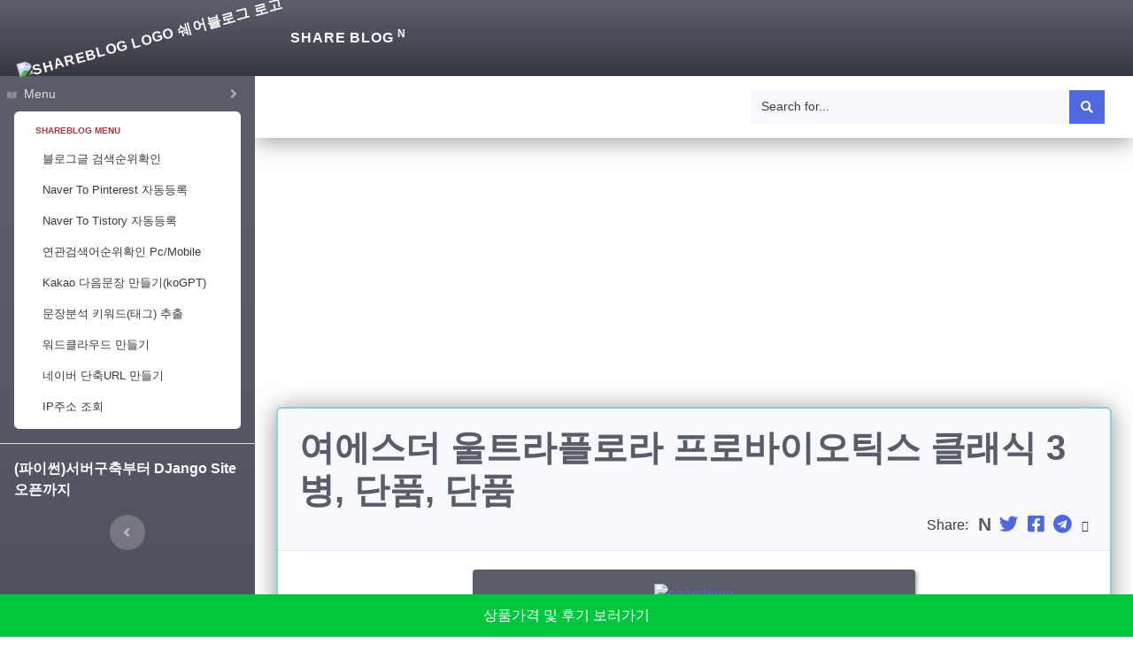

--- FILE ---
content_type: text/html; charset=utf-8
request_url: https://shareblog.co.kr/connect.do?p=5qtjN3Ll
body_size: 13708
content:
<!DOCTYPE html>
<html lang="ko">    
    
  <head>
    <title>여에스더 울트라플로라 프로바이오틱스 클래식 3병, 단품, 단품</title>  
    
    <script type="application/ld+json">
        {
          "@context": "https://schema.org/",
          "@type": "Product",
            "aggregateRating": {
              "@type": "AggregateRating",
              "ratingValue": "4.5",
              "reviewCount": "1"
          },
          "description": "유산균 여기꺼가 좋다는 얘길 듣고 엄니가 구매하라고 하셔서 샀어요 좋은거같아요 아직 효과를 못보고 있네요 몇년째 잘먹고 있고, 여에스더사이트보다 저렴",        
          "name": "여에스더 울트라플로라 프로바이오틱스 클래식 3병, 단품, 단품",
          "image": [
            "https://static.coupangcdn.com/image/vendor_inventory/d19b/da9265de5667793c1b9c2a3815045a8f81e9de34454e5072e5bcf1082ab2.jpg"
           ],
          "sku":"5qtjN3Ll",
          "mpn": "1082590457",
          "brand": {
            "@type": "Brand",
            "name": "SB"
          },
          "review": {
            "@type": "Review",          
            "reviewRating": {
              "@type": "Rating",
              "bestRating": "5.0",
              "ratingValue": "4.5",
              "worstRating": "1"
            },
            "author": {
              "@type": "Person",
              "name": "shareblog"
            },
            "reviewBody": "유산균 여기꺼가 좋다는 얘길 듣고 엄니가 구매하라고 하셔서 샀어요 좋은거같아요 아직 효과를 못보고 있네요 몇년째 잘먹고 있고, 여에스더사이트보다 저렴"
          }
        }
      </script>
    <meta charset="UTF-8">
    <meta http-equiv="Content-Language" content="ko">
    <meta http-equiv="X-UA-Compatible" content="IE=edge, chrome=1">
    <meta name="viewport" content="width=device-width, initial-scale=1">
    <meta name="theme-color" content="#1DDB16">
    <meta name="title" content="여에스더 울트라플로라 프로바이오틱스 클래식 3병, 단품, 단품">
    <meta name="description" content="유산균 여기꺼가 좋다는 얘길 듣고 엄니가 구매하라고 하셔서 샀어요 좋은거같아요 아직 효과를 못보고 있네요 몇년째 잘먹고 있고, 여에스더사이트보다 저렴">  
    <meta name="keywords" content="리뷰, 최저가, 구매후기, 쇼핑, review">
    <link rel="shortcut icon" href="/static/favicon.b1b4d93360fc.ico" />	    
    <link rel="icon" type="image/png" sizes="32x32" href="/static/favicon_32.80ca8942392e.ico" />
    <link rel="icon" type="image/png" sizes="192x192" href="https://res.cloudinary.com/dob2z383j/image/upload/v1668171658/shareblog/favicon_192.png" />
    <meta property="og:locale" content="ko_KR">
    <meta property="og:type" content="article"> 
    <meta property="og:title" content="여에스더 울트라플로라 프로바이오틱스 클래식 3병, 단품, 단품">
    <meta property="og:url" content="https://shareblog.co.kr/connect.do?p=5qtjN3Ll">   
    <meta property="og:image" content="https://static.coupangcdn.com/image/vendor_inventory/d19b/da9265de5667793c1b9c2a3815045a8f81e9de34454e5072e5bcf1082ab2.jpg">
    <meta property="og:image:width" content="250">
    <meta property="og:image:height" content="250">
    <meta property="og:site_name" content="shareBlog">  
    <meta property="og:description" content="유산균 여기꺼가 좋다는 얘길 듣고 엄니가 구매하라고 하셔서 샀어요 좋은거같아요 아직 효과를 못보고 있네요 몇년째 잘먹고 있고, 여에스더사이트보다 저렴">
    <link rel="canonical" href="https://shareblog.co.kr/connect.do?p=5qtjN3Ll">  
    
    <link href="/static/css/all.7c28624858a8.css" rel="stylesheet" type="text/css" />  
    <link href="/static/css/kind/dark.min.d40c8204bc47.css" rel="stylesheet" />
    <link href="/static/css/styles_custom.a60a18e6632e.css" rel="stylesheet" />    
    <style type="text/css">
      p{text-align: left; font-size: 11px;color: #fff;margin-left: 2px;line-height: 30px;}
      .visible-links li {float:left;}
      .product_buy{position:fixed;right:0;bottom:0;left:0;margin:0;line-height:3em;text-align:center;text-decoration:none;background-color:#00C73C;color:#fff;transition:bottom .4s}
      .product_buy_go{bottom:0}
      .idxBkImg{background-color:#ffffff !important}
      .idxStyle{margin-left:0.3em;color:#000000}
      .smallText{font-size: 10px;}
      .content_product_wrap{height: auto;margin:5px 5px 5px 5px;text-align: center;}
      #container_product{padding: 1px 0 0 0;margin: 1em 0.5em 1em 0.5em;}
      #grid_connect{margin-top: 1px;}
      .box{max-width: 500px;margin: 0 5px 15px 5px;display: inline-block;border-radius: 4px;box-shadow: 2px 2px 4px #aaa;-webkit-box-shadow: 2px 2px 4px #aaa; moz-box-shadow: 2px 2px 4px #aaa;color: rgba(255,255,255,0.72);background-color:#5a5c69 }
      #container{width:100%;height:auto;text-align: left;margin-left: 2px 2px 2px 2px;}
      img {     max-width: 100%; vertical-align: middle;}
    </style>
    
    
    <script src="https://cdn.jsdelivr.net/npm/jquery@3.5.1/dist/jquery.min.js"></script>
    
    <script data-ad-client="ca-pub-3309468445717403" async src="https://pagead2.googlesyndication.com/pagead/js/adsbygoogle.js"></script>
    
  
    <!-- Global site tag (gtag.js) - Google Analytics -->
    <script async src="https://www.googletagmanager.com/gtag/js?id=UA-69920584-12"></script>
    <script>
      window.dataLayer = window.dataLayer || [];
      function gtag(){dataLayer.push(arguments);}
      gtag('js', new Date());

      gtag('config', 'UA-69920584-12');
    </script>     
  </head>



  <body id="page-top">
    <!-- Page Wrapper -->
     <!-- <ul class="navbar-nav bg-gradient-dark sidebar sidebar-dark accordion"> -->
  
<header class="globalbar navbar navbar-expand navbar-dark flex-md-row navbar-nav bg-gradient-dark globalbar-dark">  
    <a class="globalbar-brand d-flex align-items-center justify-content-center" href="/">
        <div class="globalbar-brand-icon rotate-n-15">            
            <!-- <i class="fab fa-palfed"></i> -->
            <img class="lazyloaded" data-src="https://i.ibb.co/d0ZxPDH/sb-logo-s.png" alt="shareblog logo 쉐어블로그 로고" src="https://i.ibb.co/d0ZxPDH/sb-logo-s.png" width="50px" height="50px">
        </div>        
        <div class="sidebar-brand-text mx-1">Share Blog <sup>N</sup></div>
    </a>
  <ul class="navbar-nav ml-auto">
    <li class="nav-item">      
    </li>
  </ul>
</header>
    <div id="wrapper">
      <!-- templates/base/sidebar -->
<ul class="navbar-nav bg-gradient-dark sidebar sidebar-dark accordion" id="accordionSidebar">  
    <li id="shareblog" class="nav-item side_line" >
        <a class="nav-link collapsed" href="#" data-toggle="collapse" data-target="#shareblogsubmenu" aria-expanded="false" aria-controls="shareblogsubmenu">
            <i class="fas fa-book-open"></i>
            <span>Menu</span>
        </a>
        <ol id="shareblogsubmenu" class="navbar-nav collapse" aria-labelledby="shareblog side menu" >
            <li class="bg-white py-2 collapse-inner rounded">               
                <h6 class="collapse-header" id="pyblogmenutitle">Shareblog Menu </h6>                
                
                        <!-- <a id="col-item-side-blog" class="collapse-item" href=""></a> -->              
                <a class="collapse-item pl-4 searchblogpost" href="/searchBlogPost.do"><span>블로그글 검색순위확인</span></a>
                <a class="collapse-item pl-4 pinterestshare" href="/pinterestShare.do"><span>Naver To Pinterest 자동등록</span></a>
                <a class="collapse-item pl-4 tistoryapi" href="/tistoryApi.do"><span>Naver To Tistory 자동등록</span></a>
                <a class="collapse-item pl-4 relkeywords" href="/relKeywords.do"><span>연관검색어순위확인 Pc/Mobile </span></a>
                <a class="collapse-item pl-4 kakaokogpt" href="/kakaoKoGPT.do"><span>Kakao 다음문장 만들기(koGPT)</span></a>                
                <a class="collapse-item pl-4 spokennlu" href="/spokenNlu.do"><span>문장분석 키워드(태그) 추출</span></a>
                <a class="collapse-item pl-4 wordcloud" href="/wordCloud.do"><span>워드클라우드 만들기</span></a>
                <a class="collapse-item pl-4 deepnv" href="/deepNv.do"><span>네이버 단축URL 만들기</span></a>
                <a class="collapse-item pl-4 myipcheck" href="/myIpCheck.do"><span>IP주소 조회</span></a>


            </li>
        </ol>
    </li>
</li>
  <!-- 
    <li class="nav-item m-1">        
        <a href="https://promote.mexc.com/a/sidebarBanner" target="_blank">
                <img class="side_banner" src="https://i.ibb.co/nkTGwdK/mexc-join.webp"  width="280" height="160" alt="mexc banner" title="mexc banner">
        </a>        
    </li>
-->
    <div class="m-3">
        <a href="https://pythonblog.co.kr/blog/61/" target="_blank">
          <span class="text-break text-white font-weight-bold">(파이썬)서버구축부터 DJango Site 오픈까지</span>          
         </a>
      </div>
   

    <!-- Sidebar Toggler (Sidebar) -->
    <div class="text-center d-none d-md-inline">
      <button class="rounded-circle border-0" id="sidebarToggle" aria-label="Side Menu Hide"></button>
    </div>
    <!-- <div id="ad_sidebar">
      adsense/ad_sidebar
         include 'base/adsense/ad_sidebar.html' %}   
              
    </div> -->
</ul>

       <!-- Content Wrapper -->
       <div id="content-wrapper" class="d-flex flex-column">  

            <!-- Main Content -->
            <div id="content" class="bg-white">
              <!-- templates/base/topbar.html -->
<nav class="navbar navbar-expand navbar-light bg-white topbar mb-4 static-top shadow">
    <!-- Sidebar Toggle (Topbar) -->
    <button id="sidebarToggleTop" class="btn btn-link d-md-none rounded-circle mr-1" aria-label="All Menu Open or Close">
      <i class="fa fa-bars"></i>
    </button>

    <!-- <ul class="navbar-nav mr-auto topbar">
        <li class="nav-item dropdown mx-1">
            <a class="nav-item nav-link dropdown-toggle mr-md-2" href="#" data-toggle="dropdown" aria-haspopup="true" aria-expanded="false">
                <span class="pt-2">Menu</span>                
            </a> 
            <div class="dropdown-menu dropdown-menu-right bg-white py-2 collapse-inner rounded scbar_500" aria-labelledby="make_site">
                <div class="bg-white py-2 collapse-inner rounded">
                    <a class="nav-link" href="/searchBlogPost.do"><span>블로그글 검색순위확인</span></a>           
                    <a class="nav-link" href="/pinterestShare.do"><span>Naver To Pinterest 자동등록</span></a>                    
                    <a class="nav-link" href="/tistoryApi.do"><span>Naver To Tistory 자동등록</span></a>                    
                    <a class="nav-link" href="/wordCloud.do"><span>워드클라우드 만들기</span></a>                    
                    <a class="nav-link" href="/relKeywords.do"><span>연관검색어 순위확인Pc/Mobile </span></a>                    
                    <a class="nav-link" href="/spokenNlu.do"><span>문장분석 키워드(태그) 추출</span></a>                    
                    <a class="nav-link" href="/deepNv.do"><span>네이버 단축URL만들기</span></a>                    
                    <a class="nav-link" href="/myIpCheck.do"><span>IP주소 조회</span></a>                    
                    <a class="nav-link" href="/cal.do/"><span>시간별 복리계산기</span></a>      
                </div>
            </div>                    
          </li>          
          

        <div class="topbar-divider d-none d-sm-block"></div>        
    </ul> -->
<ul class="navbar-nav ml-auto">
    <li class="nav-item dropdown no-arrow d-sm-none search_ori">        
        <a class="nav-link dropdown-toggle" href="#" id="searchDropdown" role="button" data-toggle="dropdown" aria-haspopup="true" aria-expanded="false" aria-label="site search">
            <i class="fas fa-search fa-fw"></i>
        </a>

        <div id="cse-search-box-form-id2" class="dropdown-menu dropdown-menu-right p-3 shadow animated--grow-in pop_search" aria-labelledby="searchDropdown">
            <div class="form-inline ml-auto w-100">
                <div class="input-group">
                    <label for="cse-search-input-box-id2" class="toast hide">구글검색2</label>
                    <input type="text" id="cse-search-input-box-id2" class="form-control bg-light border-0 small" placeholder="Search for..." aria-label="Search" aria-describedby="basic-addon2">
                    <div class="input-group-append">
                        <button id="search_open2" class="btn btn-primary" type="button" onclick="javascript:gOpen(2);">
                            <i class="fas fa-search fa-sm"></i>
                        </button>
                         <button id="search_close2" class="btn btn-dark offset-1 g_search_hide" type="button" onclick="javascript:gClose(2);">
                            <i class="fas fa-window-close"></i>
                        </button>
                    </div>
                </div>
            </div>
        </div>
    </li>
</ul>



    <!-- Navbar Search-->
    <form onsubmit="return googleCustomSearchExecute(1);" id="cse-search-box-form-id1" class="d-none d-md-inline-block form-inline mr-auto mr-0 mr-md-3 my-2 my-md-0 navbar-search">
        <div class="input-group">
            <label for="cse-search-input-box-id1" class="toast hide">구글검색1</label>            
            <input type="text" id="cse-search-input-box-id1" class="form-control bg-light border-0 small" placeholder="Search for..." size="500" aria-label="Search" aria-describedby="basic-addon2" onKeypress="javascript:if(event.keyCode==13) {gOpen(1);}">
            <div class="input-group-append">
                <span id="search_open" class="btn btn-primary" type="button" onclick="javascript:gOpen(1);">
                    <i class="fas fa-search fa-sm"></i>
                </span>
                <button id="search_close" class="btn btn-dark offset-1 g_search_hide" type="button" onclick="javascript:gClose(1);">
                <i class="fas fa-window-close"></i>
                </button>
            </div>
        </div>
    </form>
<!-- Topbar Navbar -->
</nav>
<div id="search_result" class="results g_search_hide" >
     <gcse:searchresults-only></gcse:searchresults-only>    
</div>
    
              <!-- <div class="container-fluid"> -->
            <!-- <div class="content_product_wrap">    -->
              <!-- ad/ad_content -->
             
              <!-- ad/ad_content -->
            <!-- </div> -->
            
            
<div class="container-fluid">
	<div class="row">
		<div class="col-lg-12 mb-4">
      
<ins class="adsbygoogle" style="display:block; text-align:center;" data-ad-layout="in-article" data-ad-format="fluid" data-ad-client="ca-pub-3309468445717403" data-ad-slot="9754335394"></ins>
<script> (adsbygoogle = window.adsbygoogle || []).push({});</script>

<!-- ADSENSE CONTENT -->     
			<div class="card shadow mb-4">
				<div class="card-header py-3 card-header-idx0">
					<h1 class="m-1 font-weight-bold text-dark"><span id=여에스더 울트라플로라 프로바이오틱스 클래식 3병, 단품, 단품>여에스더 울트라플로라 프로바이오틱스 클래식 3병, 단품, 단품</span></h1>
					<div class="share-wrapper text-right">
  <span class="share-label text-muted mr-1">Share:</span>
  <span class="share-icons">
    <a href="https://share.naver.com/web/shareView?url=https://shareblog.co.kr/connect.do?p=5qtjN3Ll&title=여에스더 울트라플로라 프로바이오틱스 클래식 3병, 단품, 단품" data-toggle="tooltip" data-placement="top" title="" target="_blank" rel="noopener" aria-label="Naver" data-original-title="Naver">
      <span class="toast hide ">네이버</span>
      <i class="fa-fw fab fa-N"></i>  
    </a>
    <a href="https://twitter.com/intent/tweet?text=여에스더 울트라플로라 프로바이오틱스 클래식 3병, 단품, 단품&url=https://shareblog.co.kr/connect.do?p=5qtjN3Ll" data-toggle="tooltip" data-placement="top" title="" target="_blank" rel="noopener" aria-label="Twitter" data-original-title="Twitter">
      <span class="toast hide ">트위터</span>
    <i  id="twitter_label" class="fa-fw fab fa-twitter fa-lg"></i>
    </a>
    <a href="https://www.facebook.com/sharer/sharer.php?title=여에스더 울트라플로라 프로바이오틱스 클래식 3병, 단품, 단품&u=https://shareblog.co.kr/connect.do?p=5qtjN3Ll" data-toggle="tooltip" data-placement="top" title="" target="_blank" rel="noopener" aria-label="Facebook" data-original-title="Facebook">
    <span class="toast hide ">페이스북</span>
    <i class="fa-fw fab fa-facebook-square fa-lg"></i>
    </a>
      <a href="https://t.me/share/url?url=https://shareblog.co.kr/connect.do?p=5qtjN3Ll&text=여에스더 울트라플로라 프로바이오틱스 클래식 3병, 단품, 단품" data-toggle="tooltip" data-placement="top" title="" target="_blank" rel="noopener" aria-label="Telegram" data-original-title="Telegram">
      <span class="toast hide ">텔레그램</span>
      <i class="fa-fw fab fa-telegram fa-lg"></i>
    </a>         
    <i id="copy-link" class="fa-fw fas fa-link small" data-toggle="tooltip" data-placement="top" title="" data-title-succeed="Link copied successfully!" data-original-title="Copy link">
    </i>
</span>
</div>
 
				</div>
				<div class="card-body">

	<!-- <div class="container_product"> -->
		<div id="grid_connect" style="text-align: center;">
			<div class="box">
  			<a href="http://me2.do/5qtjN3Ll" target="_blank">
  				<img style="width:500px;height:200px;text-align: center;" class="feat-image " src="https://i.ibb.co/dMj0mcc/sub-title-s.jpg" alt="searchimg" max-width="500px" max-height="200px" >			
  				<img style="width:500px;text-align: center;" class="feat-image "  src="https://static.coupangcdn.com/image/vendor_inventory/d19b/da9265de5667793c1b9c2a3815045a8f81e9de34454e5072e5bcf1082ab2.jpg" alt="여에스더 울트라플로라 프로바이오틱스 클래식 3병, 단품, 단품" ><!-- </a>  -->
  				<div class="idxBkImg"><div class="idxStyle"><h1 style="font-size: 20px;">여에스더 울트라플로라 프로바이오틱스 클래식 3병, 단품, 단품</h1><br></div></div>
  				<div id="container">
          <p style="font-size: 1em;"> rating(4.5/5)<br>
          유산균 여기꺼가 좋다는 얘길 듣고 엄니가 구매하라고 하셔서 샀어요 좋은거같아요 아직 효과를 못보고 있네요 몇년째 잘먹고 있고, 여에스더사이트보다 저렴</p>	  					
  				</div>
  			</a>
			</div>
		</div>

  </div><!-- card-body -->
</div> <!-- card -->
</div> <!-- col 12-->
</div>	<!--row-->
</div>

  <div style="margin: 1em auto;height: auto;text-align: center;"><img class="" src="[data-uri]" width="400px" height="20px">
  </div>

  <div style="border-top: 2px solid #000000; text-align: left !important;">
    <ul id="list_data">          
    </ul>
  </div>

  <div class="content_product_wrap">
  <!-- adsense/ad_connect -->
  
<ins class="adsbygoogle" style="display:block" data-ad-client="ca-pub-3309468445717403" data-ad-slot="6936085072" data-ad-format="auto" data-full-width-responsive="true"></ins>
<script> (adsbygoogle = window.adsbygoogle || []).push({});</script>

<!-- ADSENSE CONNECT -->  
  <!-- adsense/ad_connect -->
  <div>



<!-- product_buy -->
  <p style="margin-bottom: 100px;"></p>
  <a style="color:#fff;" href="http://me2.do/5qtjN3Ll"><div class="product_buy">상품가격 및 후기 보러가기</div></a>
<!-- product_buy -->



<script type="text/javascript">
$(function(){
  var keyword_nm = "여에스더"
  
  var wordForm = new FormData();        
  wordForm.append('csrfmiddlewaretoken','89bmWxVEhitH6Th3sYKJub1P2a5skd1FmCzZeBMTd0hHOAbU5zIIWyrKrBsP0vS9');
  wordForm.append('search_text',keyword_nm);
    
  $.ajax({ 
    type: "POST", 
    url: "/connect.do", 
    contentType: false,
    processData: false,
    data: wordForm,
    dataType: "json",
    success: function(data){           
      data_length = data.length;
      app_data = "";
      for(var i=0;i<data_length;i++){
        post_key_nm = data[i]['fields']['link_nm'].replace(keyword_nm,'<span class="font-weight-bold text-dark">'+keyword_nm+'</span>');
        post_key_date = data[i]['fields']['regist_dt']
        temp_date = post_key_date.substring(0,post_key_date.length-3).replace("-",".").replace("-",".").replace("T"," ");
        app_data+='<li><a href="https://shareblog.co.kr/connect.do?p='+data[i]['fields']['link_url']+'">■ '+post_key_nm+'</a><span class="smallText"> date:'+temp_date+'</li>';
      }
      $('#list_data').empty();
      $('#list_data').append(app_data);
    },
    error: function(request, status, error){      
      console.log("실패하였습니다. 잠시후에 다시 시도해주세요.");              
    },
  });

    
})
</script>   
<script>$(".navbar-nav .collapse").addClass("show");</script>



            </div>
             <!-- Footer -->
              <footer class="py-4 bg-light mt-auto">
    <div class="container-fluid">
        <div class="d-flex align-items-center justify-content-between small">                       
			<span>Copyright &copy; ShareBlog 2021 - 2022 All rights reserved.</span>
        </div>
    </div>
</footer>


 
            <!-- End of Footer -->
        </div>
    </div/> <!-- wrapper -->
    <!-- Scroll to Top Button-->
    <a class="scroll-to-top rounded" href="#page-top">
        <i class="fas fa-angle-up"></i>
    </a>  
  
    <!-- Bootstrap core JavaScript-->    
    
    <script src="https://cdn.jsdelivr.net/npm/bootstrap@4.5.3/dist/js/bootstrap.bundle.min.js"></script>   
    <!-- Custom scripts for all pages-->
    <script src="/static/js/scripts.d9580b53584d.js"></script>
    <script src="/static/js/custom_google_search.7e04b539efb8.js"></script>		
    <script src="https://cdnjs.cloudflare.com/ajax/libs/lazysizes/5.3.2/lazysizes.min.js" integrity="sha512-q583ppKrCRc7N5O0n2nzUiJ+suUv7Et1JGels4bXOaMFQcamPk9HjdUknZuuFjBNs7tsMuadge5k9RzdmO+1GQ==" crossorigin="anonymous" referrerpolicy="no-referrer"></script>        

  </body>
</html>



--- FILE ---
content_type: text/html; charset=utf-8
request_url: https://www.google.com/recaptcha/api2/aframe
body_size: 114
content:
<!DOCTYPE HTML><html><head><meta http-equiv="content-type" content="text/html; charset=UTF-8"></head><body><script nonce="Yfv6hHlBdJoZvgEIq63dIQ">/** Anti-fraud and anti-abuse applications only. See google.com/recaptcha */ try{var clients={'sodar':'https://pagead2.googlesyndication.com/pagead/sodar?'};window.addEventListener("message",function(a){try{if(a.source===window.parent){var b=JSON.parse(a.data);var c=clients[b['id']];if(c){var d=document.createElement('img');d.src=c+b['params']+'&rc='+(localStorage.getItem("rc::a")?sessionStorage.getItem("rc::b"):"");window.document.body.appendChild(d);sessionStorage.setItem("rc::e",parseInt(sessionStorage.getItem("rc::e")||0)+1);localStorage.setItem("rc::h",'1769099673920');}}}catch(b){}});window.parent.postMessage("_grecaptcha_ready", "*");}catch(b){}</script></body></html>

--- FILE ---
content_type: application/javascript; charset=utf-8
request_url: https://shareblog.co.kr/static/js/scripts.d9580b53584d.js
body_size: 3240
content:
(function($) {
"use strict"; 
/* Start of use strict*/
/* Add active state to sidbar nav links*/

  var path = window.location.href; 
  var cardh_size = 0;
  if(null != $(".card-header") && "" != $(".card-header") &&  $(".card-header").length > 0){
    cardh_size = $(".card-header").length 
  }

  if(path.indexOf('%20') > -1 && path.indexOf("#") > -1){
    var sp_idx = path.indexOf("#");
    path = path.substring(0,sp_idx);
  }
  $("#sidebarToggle").on('click', function(e) {
    $("body").toggleClass("sidebar-toggled");
    $(".sidebar").toggleClass("toggled");    
    if ($(".sidebar").hasClass("toggled")) {$('.sidebar .collapse').collapse('hide');};
  });

  $("#sidebarToggleTop").on('click', function(e) {
    // $("body").toggleClass("sidebar-toggled");
    $(".sidebar").toggleClass("toggled");    
    if ($(".sidebar").hasClass("toggled")) {$('.sidebar .collapse').collapse('hide');};
  });
  nowWindowResize();

  function nowWindowResize(){
    if ($(window).width() < 700 && !$(".sidebar").hasClass("toggled")) {      
      $("#sidebarToggleTop").click()//sidebar 줄이기
      
    };  
  }

  $(window).resize(function() {    
    /* Toggle the side navigation when window is resized below 480px*/
    nowWindowResize();
  });
  
  // function fn_scrollTop(scrollDistance){        
  //   if(cardh_size > 0 ){      
  //     if($(".anchor_link").hasClass("active")){$(".anchor_link").toggleClass("active",false)}
  //     for (var idx = 1; idx <= cardh_size; idx++) {
  //       var header_height = $('.card-header-idx'+idx).offset().top;
  //       if(idx < cardh_size){
  //         var header_height2 = $('.card-header-idx'+(idx+1)).offset().top;             
  //       }
  //     } 
  //   }
  // }
  /* Scroll to top button appear*/
  $(document).on('scroll', function() {
    var scrollDistance = $(this).scrollTop();
    if (scrollDistance > 100) {      
      $('.scroll-to-top').fadeIn();
    } else {
      $('.scroll-to-top').fadeOut();
    }
    // if ($(window).width() >= 1000){
    //   fn_scrollTop(scrollDistance);
    // }
  
  });
/*제일 마지막에 위치*/
$("#accordionSidebar .nav-item .collapse-item").each(function(index) { 
  // console.log("path : "+path);
  // console.log("this.href : "+this.href);
  if (this.href === path) {      
    var sIdx = path.lastIndexOf("/")
    var menu_name = path.substring(sIdx+1, path.length-3 ).toLowerCase()
    $("."+menu_name).addClass("active");
    fn_openSidebar();
    $(".navbar-nav .collapse").addClass("show");            
    return;
  }
  
  if($("#accordionSidebar .nav-item .collapse-item").length  == index+1){
    fn_addFind(path.substring(path.lastIndexOf("/")+1, path.length-3 ).toLowerCase())
  }
});

function fn_addFind(menu_name){ 
  var tis_menu = ["tistoryGuide1","tistoryGuide2","tistoryTokenReq","tistoryTokenSucess"];    
  for(var i=0;i < tis_menu.length;i++){    
    if(menu_name == tis_menu[i].toLowerCase()){      
      $(".tistoryapi").addClass("active");
      fn_openSidebar()
      return;
    }
  }  
}
function fn_openSidebar(){
  if ($(window).width() > 767) {$(".navbar-nav .collapse").addClass("show");}

}
/*툴팁초기화*/
$('[data-toggle="tooltip"]').tooltip()
  /*e.preventDefault();*/
})(jQuery); /* End of use strict*/
